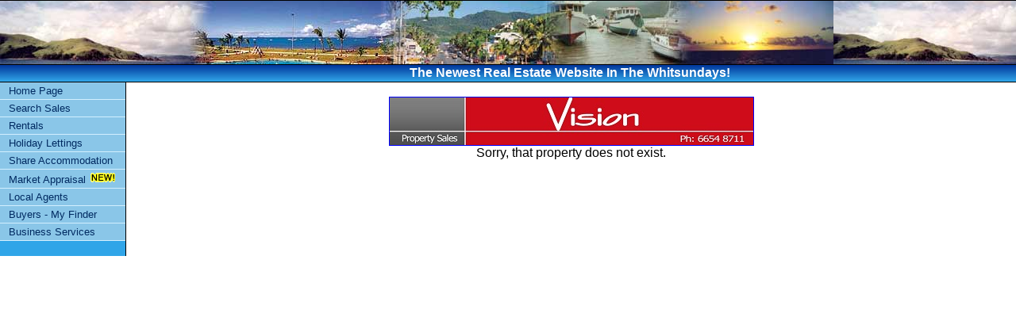

--- FILE ---
content_type: text/html
request_url: http://www.whitsundays-real-estate.com/Display1.php?agents_id=10000133&id=21105486
body_size: 14776
content:
<!DOCTYPE HTML PUBLIC "-//W3C//DTD HTML 4.0 Transitional//EN"> 
<html><head><title>Airlie Beach Real Estate NSW Australia</title><meta name="DESCRIPTION" content="Short Walk to Schools, Shops, the Local Supermarket, and Pristine Beaches."><meta name="KEYWORDS" content="WOOLGOOLGA real estate, "><META name="robots" content="all"><META name="revisit-after" content="10 days"><META name="copyright" content="www.real-estate-australia.com.au"><meta http-equiv="Content-Type" content="text/html; charset=windows-1252"><SCRIPT LANGUAGE="JavaScript1.2" TYPE="text/javascript"><!--
  
function mOver(src,colorOver)
{
	if (!src.contains(event.fromElement))
	{
		src.style.cursor = 'default';
		src.bgColor = colorOver;
		src.style.bgColor = colorOver;
		src.style.border = 1;
	}
} 

function mOut(src,colorOut)
{
	if (!src.contains(event.toElement))
	{
		src.style.cursor = 'default';
		src.bgColor = colorOut;
	}
}
//-->

function snapBorder(img, color, width) {
	img.style.border = width + "px " + color + " solid";
}	
	var num = parseInt(navigator.appVersion)
var ver = navigator.appName
if ((ver == "Microsoft Internet Explorer")&&(num >= 4)) {
function MM_findObj(n, d) { //v3.0
  var p,i,x;  if(!d) d=document; if((p=n.indexOf("?"))>0&&parent.frames.length) {
    d=parent.frames[n.substring(p+1)].document; n=n.substring(0,p);}
  if(!(x=d[n])&&d.all) x=d.all[n]; for (i=0;!x&&i<d.forms.length;i++) x=d.forms[i][n];
  for(i=0;!x&&d.layers&&i<d.layers.length;i++) x=MM_findObj(n,d.layers[i].document); return x;
}

function MM_showHideLayers() { //v3.0
  var i,p,v,obj,args=MM_showHideLayers.arguments;
  for (i=0; i<(args.length-2); i+=3) if ((obj=MM_findObj(args[i]))!=null) { v=args[i+2];
    if (obj.style) { obj=obj.style; v=(v=='show')?'visible':(v='hide')?'hidden':v; }
    obj.visibility=v; }
}
}
window.defaultStatus="Airlie Beach Real Estate Guide";


function printthis(){ 
if (NS) {
window.print() ; 
} else {
var WebBrowser = '<OBJECT ID="WebBrowser1" WIDTH=0 HEIGHT=0 CLASSID="CLSID:8856F961-340A-11D0-A96B-00C04FD705A2"></OBJECT>';
document.body.insertAdjacentHTML('beforeEnd', WebBrowser);
WebBrowser1.ExecWB(6, 2);//Use a 1 vs. a 2 for a prompting dialog box WebBrowser1.outerHTML = ""; 
}
}

function MM_reloadPage(init) {  //reloads the window if Nav4 resized
  if (init==true) with (navigator) {if ((appName=="Netscape")&&(parseInt(appVersion)==4)) {
    document.MM_pgW=innerWidth; document.MM_pgH=innerHeight; onresize=MM_reloadPage; }}
  else if (innerWidth!=document.MM_pgW || innerHeight!=document.MM_pgH) location.reload();
}
MM_reloadPage(true);


function mOvr(src,clrOver){
	if (!src.contains(event.fromElement)){
		src.style.cursor = 'hand';
		src.bgColor = clrOver;
	}
}
function mOut(src,clrIn){
	if (!src.contains(event.toElement)){
		src.style.cursor = 'default';
		src.bgColor = clrIn;
	}
}
function mClk(src){
	if(event.srcElement.tagName=='TD')
		src.children.tags('A')[0].click();
}
function MM_swapImgRestore() { //v3.0
  var i,x,a=document.MM_sr; for(i=0;a&&i<a.length&&(x=a[i])&&x.oSrc;i++) x.src=x.oSrc;
}

function MM_preloadImages() { //v3.0
  var d=document; if(d.images){ if(!d.MM_p) d.MM_p=new Array();
    var i,j=d.MM_p.length,a=MM_preloadImages.arguments; for(i=0; i<a.length; i++)
    if (a[i].indexOf("#")!=0){ d.MM_p[j]=new Image; d.MM_p[j++].src=a[i];}}
}

function MM_findObj(n, d) { //v4.0
  var p,i,x;  if(!d) d=document; if((p=n.indexOf("?"))>0&&parent.frames.length) {
    d=parent.frames[n.substring(p+1)].document; n=n.substring(0,p);}
  if(!(x=d[n])&&d.all) x=d.all[n]; for (i=0;!x&&i<d.forms.length;i++) x=d.forms[i][n];
  for(i=0;!x&&d.layers&&i<d.layers.length;i++) x=MM_findObj(n,d.layers[i].document);
  if(!x && document.getElementById) x=document.getElementById(n); return x;
}

function MM_swapImage() { //v3.0
  var i,j=0,x,a=MM_swapImage.arguments; document.MM_sr=new Array; for(i=0;i<(a.length-2);i+=3)
   if ((x=MM_findObj(a[i]))!=null){document.MM_sr[j++]=x; if(!x.oSrc) x.oSrc=x.src; x.src=a[i+2];}
}

function MM_jumpMenu(targ,selObj,restore){ //v3.0
  eval(targ+".location='"+selObj.options[selObj.selectedIndex].value+"'");
  if (restore) selObj.selectedIndex=0;
}
</SCRIPT><style type="text/css">BODY {	
	font-size: 13px; font-family: Arial; font-color: #262675;margin-top: 0; margin-bottom: 0; margin-left: 0; margin-right: 0
}
p {
	font-size: 13px; color: #262675; margin-top: 0; margin-bottom: 0; margin-left: 0; margin-right:0; 
}	
li {
	font-size: 13px; color: #262675; margin-top: 0; margin-bottom: 0; margin-left: 0; margin-right:0; 

}	
A {
	FONT-SIZE: 13px; COLOR: blue; TEXT-DECORATION: none; font-family: Arial
}
A:visited {
	FONT-SIZE: 13px; COLOR: blue; TEXT-DECORATION: none; font-family: Arial
}
A:hover {
	FONT-SIZE: 13px; COLOR: #FF9933; TEXT-DECORATION: none; font-family: Arial
}
A.plink {
margin-top: 0; margin-bottom: 0; FONT-SIZE: 13px; COLOR: #000080; TEXT-DECORATION: none; font-family: Arial; font-weight: bold
}
A.plink:visited { 
margin-top: 0; margin-bottom: 0; FONT-SIZE: 13px; COLOR: #000080; TEXT-DECORATION: none; font-family: Arial; font-weight: bold
}
A.plink:hover {
margin-top: 0; margin-bottom: 0; FONT-SIZE: 13px; COLOR: #FF9933; TEXT-DECORATION: underline; font-family: Arial; font-weight: bold
}
A.base {
	 FONT-SIZE: 12px; COLOR: white; TEXT-DECORATION: none; font-family: Arial
}
A.base:visited {
	 FONT-SIZE: 12px; COLOR: white; TEXT-DECORATION: none; font-family: Arial
}
A.base:hover {
	 FONT-SIZE: 12px; COLOR: #FFCC00; TEXT-DECORATION: underline; font-family: Arial
}
A.proplarge {
	 FONT-SIZE: 14px; COLOR: blue; TEXT-DECORATION: none; font-family: Arial
}
A.proplarge:visited {
	 FONT-SIZE: 14px; COLOR: blue; TEXT-DECORATION: none; font-family: Arial
}
A.proplarge:hover {
	 FONT-SIZE: 14px; COLOR: #FF9933; TEXT-DECORATION: underline; font-family: Arial
}

A.proppom {
	 FONT-SIZE: 10px; COLOR: blue; TEXT-DECORATION: none; font-family: Arial
}
A.proppom:visited {
	 FONT-SIZE: 10px; COLOR: blue; TEXT-DECORATION: none; font-family: Arial
}
A.proppom:hover {
	 FONT-SIZE: 10px; COLOR: #FF9933; TEXT-DECORATION: none; font-family: Arial
}

A.large {
	 FONT-SIZE: 16px; COLOR: blue; TEXT-DECORATION: none; font-family: Arial
}
A.large:visited {
	 FONT-SIZE: 16px; COLOR: blue; TEXT-DECORATION: none; font-family: Arial
}
A.large:hover {
	 FONT-SIZE: 16px; COLOR: #FF9933; TEXT-DECORATION: underline; font-family: Arial
}

h1 {
margin-top: 0px; margin-bottom: 0px; color: #262675; font-size: 16px; font-family: Arial
}





td.sidenav {
border-top:#000000 solid 1px; border-right:#000000 solid 1px; background:#30A5E8;
}

a.sidenav {
	FONT-SIZE: 13px; COLOR: #002A61; TEXT-DECORATION: none; font-family: Arial;
}
a.sidenav:visited {
	FONT-SIZE: 13px; COLOR: #002A61; TEXT-DECORATION: none; font-family: Arial;
}
a.sidenav:hover {
	FONT-SIZE: 13px; COLOR: white; TEXT-DECORATION: none; font-family: Arial;
}


</style></head><body marginwidth=0 marginheight=0><table border="0" width="100%" height=1 cellspacing="0" cellpadding="0">
<tr>
<td height=1 bgcolor="#000000">
<p><img src=http://www.realestate.incoffs.com/images/spacer.gif height=1 width=1 border=0></p>
</td>
</tr>
</table>
      
	<table border="0" width="100%" cellspacing="0" cellpadding="0">
	<tr>
	<td height=80 background="http://www.whitsundays-real-estate.com/images/headercollage.jpg">
	<p><img src=http://www.realestate.incoffs.com/images/spacer.gif height=80 width=1  border=0></p>
	</td>
	</tr>
	</table>
	

	<table border="0" width="100%" cellspacing="0" cellpadding="0" background="http://www.realestate.incoffs.com/images/toppadding.gif">
	<tr>
	<td width=156>
	<p><img src=http://www.realestate.incoffs.com/images/spacer.gif border=0 height=22 width=156></p>
	</td>
	<td align=center>
	<h1><font color=white>
	The Newest Real Estate Website In The Whitsundays!	</td>
	</tr>
	</table>
		
	
	
	
	<table width="100%" border="0" cellspacing="0" cellpadding="0">
	  <tr> 
	    <td valign="top" class="sidenav" width=158>
		
	<script type="text/javascript" src="http://www.realestate.incoffs.com/js/swfobject.js"></script>

<script type="text/javascript">
    swfobject.registerObject("myId", "9.0.0", "http://www.realestate.incoffs.com/main/partner_logos/Castle.swf");
</script>

<SCRIPT language=JavaScript>


<!--
function mOvr(src,clrOver){
	if (!src.contains(event.fromElement)){
		src.style.cursor = 'hand';
		src.bgColor = clrOver;
	}
}
function mOut(src,clrIn){
	if (!src.contains(event.toElement)){
		src.style.cursor = 'default';
		src.bgColor = clrIn;
	}
}
function mClk(src){
	if(event.srcElement.tagName=='TD')
		src.children.tags('A')[0].click();
}
function MM_swapImgRestore() { //v3.0
  var i,x,a=document.MM_sr; for(i=0;a&&i<a.length&&(x=a[i])&&x.oSrc;i++) x.src=x.oSrc;
}

function MM_preloadImages() { //v3.0
  var d=document; if(d.images){ if(!d.MM_p) d.MM_p=new Array();
    var i,j=d.MM_p.length,a=MM_preloadImages.arguments; for(i=0; i<a.length; i++)
    if (a[i].indexOf("#")!=0){ d.MM_p[j]=new Image; d.MM_p[j++].src=a[i];}}
}

function MM_findObj(n, d) { //v4.0
  var p,i,x;  if(!d) d=document; if((p=n.indexOf("?"))>0&&parent.frames.length) {
    d=parent.frames[n.substring(p+1)].document; n=n.substring(0,p);}
  if(!(x=d[n])&&d.all) x=d.all[n]; for (i=0;!x&&i<d.forms.length;i++) x=d.forms[i][n];
  for(i=0;!x&&d.layers&&i<d.layers.length;i++) x=MM_findObj(n,d.layers[i].document);
  if(!x && document.getElementById) x=document.getElementById(n); return x;
}

function MM_swapImage() { //v3.0
  var i,j=0,x,a=MM_swapImage.arguments; document.MM_sr=new Array; for(i=0;i<(a.length-2);i+=3)
   if ((x=MM_findObj(a[i]))!=null){document.MM_sr[j++]=x; if(!x.oSrc) x.oSrc=x.src; x.src=a[i+2];}
}

function MM_jumpMenu(targ,selObj,restore){ //v3.0
  eval(targ+".location='"+selObj.options[selObj.selectedIndex].value+"'");
  if (restore) selObj.selectedIndex=0;
}
//-->
</SCRIPT>


<table width=100% border=0 cellpadding=3 cellspacing=0>


				
				<tr><td onMouseOver='mOvr(this,"#30A5E8");' onMouseOut='mOut(this,"#8AC6E8");' onClick="mClk(this);" style="border-bottom:solid #D3EFFF 1px;" bgcolor="#8AC6E8"><p>
				&nbsp;&nbsp;<a class="sidenav" HREF="http://www.whitsundays-real-estate.com/index.php">Home Page</a>
				</p></td></tr>
				
				<tr><td onMouseOver='mOvr(this,"#30A5E8");' onMouseOut='mOut(this,"#8AC6E8");' onClick="mClk(this);" style="border-bottom:solid #D3EFFF 1px;" bgcolor="#8AC6E8"><p>
				&nbsp;&nbsp;<a class="sidenav" HREF="http://www.whitsundays-real-estate.com/properties.php">Search Sales</a>
				</p></td></tr>
				
					
				<tr><td onMouseOver='mOvr(this,"#30A5E8");' onMouseOut='mOut(this,"#8AC6E8");' onClick="mClk(this);" style="border-bottom:solid #D3EFFF 1px;" bgcolor="#8AC6E8"><p>
				&nbsp;&nbsp;<a class="sidenav" href="http://www.whitsundays-real-estate.com/rentals.php">Rentals</a>
				</p></td></tr>
				
				<tr><td onMouseOver='mOvr(this,"#30A5E8");' onMouseOut='mOut(this,"#8AC6E8");' onClick="mClk(this);" style="border-bottom:solid #D3EFFF 1px;" bgcolor="#8AC6E8"><p>
				&nbsp;&nbsp;<a class="sidenav" HREF="http://www.whitsundays-real-estate.com/accommodation">Holiday Lettings</a>
				</p></td></tr>
				
				<tr><td onMouseOver='mOvr(this,"#30A5E8");' onMouseOut='mOut(this,"#8AC6E8");' onClick="mClk(this);" style="border-bottom:solid #D3EFFF 1px;" bgcolor="#8AC6E8"><p>
				&nbsp;&nbsp;<a class="sidenav" HREF="http://www.real-estate-australia.com.au/share_accommodation.php" target="_blank">Share Accommodation</a>
				</p></td></tr>
				
				
				<tr><td onMouseOver='mOvr(this,"#30A5E8");' onMouseOut='mOut(this,"#8AC6E8");' onClick="mClk(this);" style="border-bottom:solid #D3EFFF 1px;" bgcolor="#8AC6E8"><p>
				&nbsp;&nbsp;<a class="sidenav" HREF="http://www.whitsundays-real-estate.com/appraisal.php">Market Appraisal</a>&nbsp;<img border=0 src=http://www.realestate.incoffs.com/images/new.gif>
				</p></td></tr>
				
				<tr><td onMouseOver='mOvr(this,"#30A5E8");' onMouseOut='mOut(this,"#8AC6E8");' onClick="mClk(this);" style="border-bottom:solid #D3EFFF 1px;" bgcolor="#8AC6E8"><p>
				&nbsp;&nbsp;<a class="sidenav" HREF="http://www.whitsundays-real-estate.com/agents.php">Local Agents</a>
				</p></td></tr>
				
				
				<tr><td onMouseOver='mOvr(this,"#30A5E8");' onMouseOut='mOut(this,"#8AC6E8");' onClick="mClk(this);" style="border-bottom:solid #D3EFFF 1px;" bgcolor="#8AC6E8"><p>
				&nbsp;&nbsp;<a class="sidenav" HREF="http://www.whitsundays-real-estate.com/wanted.php">Buyers - My Finder</a>
				</p></td></tr>
				
				
				<tr><td onMouseOver='mOvr(this,"#30A5E8");' onMouseOut='mOut(this,"#8AC6E8");' onClick="mClk(this);" style="border-bottom:solid #D3EFFF 1px;" bgcolor="#8AC6E8"><p>
				&nbsp;&nbsp;<a class="sidenav" HREF="http://www.whitsundays-real-estate.com/services.php">Business Services</a>
				</p></td></tr>
				
						
				
				
								
				<!-- 
				<tr><td onMouseOver='mOvr(this,"#30A5E8");' onMouseOut='mOut(this,"#8AC6E8");' onClick="mClk(this);" style="border-bottom:solid #D3EFFF 1px;" bgcolor="#8AC6E8"><p>
				&nbsp;&nbsp;<a class=sidenav target="_blank" href="http://www.renet.com.au/real_estate_software.php?id=28"><img border="0" src="http://www.realestate.incoffs.com/images/new.gif">Free Listings</a>
				</p></td></tr>
				-->
							
				
				</table>
				
			<!--
				&nbsp;&nbsp;<a class="sidenav" HREF="javascript:displaySection('i','i5',9)">Buying/Selling tips</a><br>
<div name="i5" id="i5" style="DISPLAY: none; z-index=2" align=left>
				<a class="sidenavSub" HREF="#">Buying Tips</a><br>
				<a class="sidenavSub" HREF="#">Selling Tips</a><br>
				

				&nbsp;&nbsp;<a class="sidenav" HREF="http://www.whitsundays-real-estate.com/advertising.php">Advertising Rates</a><br>
					-->
				


				
				


<p><img src="http://www.realestate.incoffs.com/images/spacer.gif" width="158" height="1"></p>
	
		

		
<br/>


 


			   
	<!-- end side navigation bar -->
					
		  </td>
		  
		  
	    <td valign="top" align=center>
		
	<table border="0" width="100%" height=1 cellspacing="0" cellpadding="0">
<tr>
<td height=1 bgcolor="#000000">
<p><a href=http://www.whitsundays-real-estate.com><img src=http://www.realestate.incoffs.com/images/spacer.gif height=1 width=1 border=0 alt=" real estate"></a></p>
</td>
</tr>
</table>
  <br>
	<p align=center style="margin-top: 0; margin-bottom: 0">
	<a target=_blank href="http://www.whitsundays-real-estate.com/click.php?http://www.visionpropertysales.com.au">
	<img src="http://cdn.renet.net.au/10000133/images/agent_10000133_addimg_20230331120916.jpg" border=1 alt="Real Estate Australia" style="border: 1 solid #DEDCDC"></a></p>
			Sorry, that property does not exist.
		